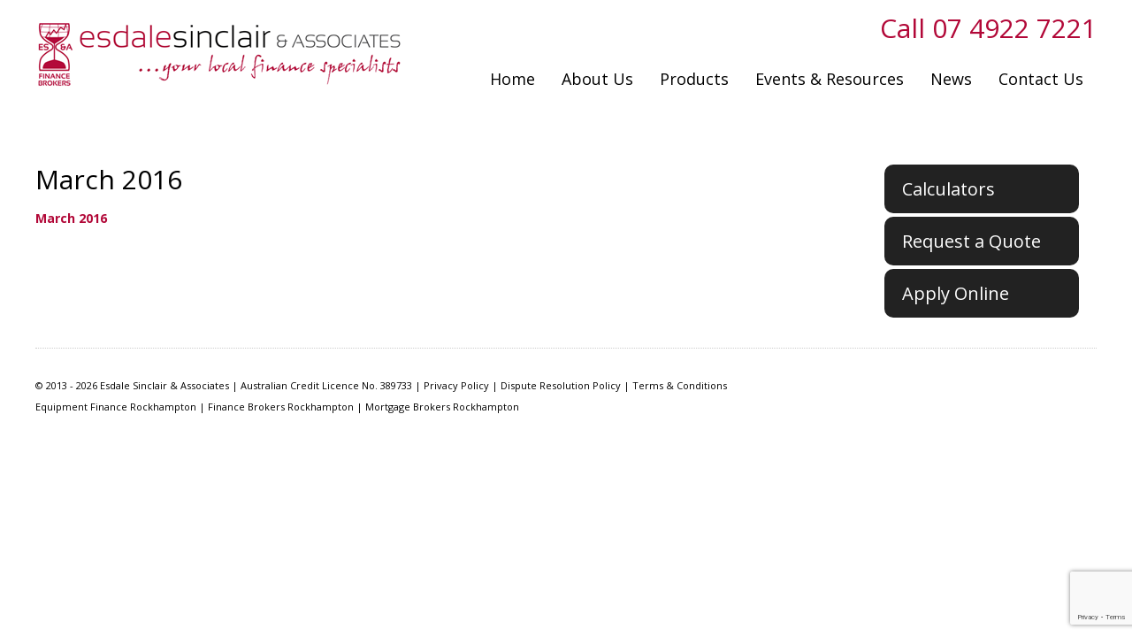

--- FILE ---
content_type: text/html; charset=utf-8
request_url: https://www.google.com/recaptcha/api2/anchor?ar=1&k=6LdBKSkjAAAAAL4KMvb8jhr6lwFAfuGzufXsz0So&co=aHR0cHM6Ly93d3cuZXNkYWxlc2luY2xhaXIuY29tLmF1OjQ0Mw..&hl=en&v=9TiwnJFHeuIw_s0wSd3fiKfN&size=invisible&anchor-ms=20000&execute-ms=30000&cb=i9irwst449s3
body_size: 48225
content:
<!DOCTYPE HTML><html dir="ltr" lang="en"><head><meta http-equiv="Content-Type" content="text/html; charset=UTF-8">
<meta http-equiv="X-UA-Compatible" content="IE=edge">
<title>reCAPTCHA</title>
<style type="text/css">
/* cyrillic-ext */
@font-face {
  font-family: 'Roboto';
  font-style: normal;
  font-weight: 400;
  font-stretch: 100%;
  src: url(//fonts.gstatic.com/s/roboto/v48/KFO7CnqEu92Fr1ME7kSn66aGLdTylUAMa3GUBHMdazTgWw.woff2) format('woff2');
  unicode-range: U+0460-052F, U+1C80-1C8A, U+20B4, U+2DE0-2DFF, U+A640-A69F, U+FE2E-FE2F;
}
/* cyrillic */
@font-face {
  font-family: 'Roboto';
  font-style: normal;
  font-weight: 400;
  font-stretch: 100%;
  src: url(//fonts.gstatic.com/s/roboto/v48/KFO7CnqEu92Fr1ME7kSn66aGLdTylUAMa3iUBHMdazTgWw.woff2) format('woff2');
  unicode-range: U+0301, U+0400-045F, U+0490-0491, U+04B0-04B1, U+2116;
}
/* greek-ext */
@font-face {
  font-family: 'Roboto';
  font-style: normal;
  font-weight: 400;
  font-stretch: 100%;
  src: url(//fonts.gstatic.com/s/roboto/v48/KFO7CnqEu92Fr1ME7kSn66aGLdTylUAMa3CUBHMdazTgWw.woff2) format('woff2');
  unicode-range: U+1F00-1FFF;
}
/* greek */
@font-face {
  font-family: 'Roboto';
  font-style: normal;
  font-weight: 400;
  font-stretch: 100%;
  src: url(//fonts.gstatic.com/s/roboto/v48/KFO7CnqEu92Fr1ME7kSn66aGLdTylUAMa3-UBHMdazTgWw.woff2) format('woff2');
  unicode-range: U+0370-0377, U+037A-037F, U+0384-038A, U+038C, U+038E-03A1, U+03A3-03FF;
}
/* math */
@font-face {
  font-family: 'Roboto';
  font-style: normal;
  font-weight: 400;
  font-stretch: 100%;
  src: url(//fonts.gstatic.com/s/roboto/v48/KFO7CnqEu92Fr1ME7kSn66aGLdTylUAMawCUBHMdazTgWw.woff2) format('woff2');
  unicode-range: U+0302-0303, U+0305, U+0307-0308, U+0310, U+0312, U+0315, U+031A, U+0326-0327, U+032C, U+032F-0330, U+0332-0333, U+0338, U+033A, U+0346, U+034D, U+0391-03A1, U+03A3-03A9, U+03B1-03C9, U+03D1, U+03D5-03D6, U+03F0-03F1, U+03F4-03F5, U+2016-2017, U+2034-2038, U+203C, U+2040, U+2043, U+2047, U+2050, U+2057, U+205F, U+2070-2071, U+2074-208E, U+2090-209C, U+20D0-20DC, U+20E1, U+20E5-20EF, U+2100-2112, U+2114-2115, U+2117-2121, U+2123-214F, U+2190, U+2192, U+2194-21AE, U+21B0-21E5, U+21F1-21F2, U+21F4-2211, U+2213-2214, U+2216-22FF, U+2308-230B, U+2310, U+2319, U+231C-2321, U+2336-237A, U+237C, U+2395, U+239B-23B7, U+23D0, U+23DC-23E1, U+2474-2475, U+25AF, U+25B3, U+25B7, U+25BD, U+25C1, U+25CA, U+25CC, U+25FB, U+266D-266F, U+27C0-27FF, U+2900-2AFF, U+2B0E-2B11, U+2B30-2B4C, U+2BFE, U+3030, U+FF5B, U+FF5D, U+1D400-1D7FF, U+1EE00-1EEFF;
}
/* symbols */
@font-face {
  font-family: 'Roboto';
  font-style: normal;
  font-weight: 400;
  font-stretch: 100%;
  src: url(//fonts.gstatic.com/s/roboto/v48/KFO7CnqEu92Fr1ME7kSn66aGLdTylUAMaxKUBHMdazTgWw.woff2) format('woff2');
  unicode-range: U+0001-000C, U+000E-001F, U+007F-009F, U+20DD-20E0, U+20E2-20E4, U+2150-218F, U+2190, U+2192, U+2194-2199, U+21AF, U+21E6-21F0, U+21F3, U+2218-2219, U+2299, U+22C4-22C6, U+2300-243F, U+2440-244A, U+2460-24FF, U+25A0-27BF, U+2800-28FF, U+2921-2922, U+2981, U+29BF, U+29EB, U+2B00-2BFF, U+4DC0-4DFF, U+FFF9-FFFB, U+10140-1018E, U+10190-1019C, U+101A0, U+101D0-101FD, U+102E0-102FB, U+10E60-10E7E, U+1D2C0-1D2D3, U+1D2E0-1D37F, U+1F000-1F0FF, U+1F100-1F1AD, U+1F1E6-1F1FF, U+1F30D-1F30F, U+1F315, U+1F31C, U+1F31E, U+1F320-1F32C, U+1F336, U+1F378, U+1F37D, U+1F382, U+1F393-1F39F, U+1F3A7-1F3A8, U+1F3AC-1F3AF, U+1F3C2, U+1F3C4-1F3C6, U+1F3CA-1F3CE, U+1F3D4-1F3E0, U+1F3ED, U+1F3F1-1F3F3, U+1F3F5-1F3F7, U+1F408, U+1F415, U+1F41F, U+1F426, U+1F43F, U+1F441-1F442, U+1F444, U+1F446-1F449, U+1F44C-1F44E, U+1F453, U+1F46A, U+1F47D, U+1F4A3, U+1F4B0, U+1F4B3, U+1F4B9, U+1F4BB, U+1F4BF, U+1F4C8-1F4CB, U+1F4D6, U+1F4DA, U+1F4DF, U+1F4E3-1F4E6, U+1F4EA-1F4ED, U+1F4F7, U+1F4F9-1F4FB, U+1F4FD-1F4FE, U+1F503, U+1F507-1F50B, U+1F50D, U+1F512-1F513, U+1F53E-1F54A, U+1F54F-1F5FA, U+1F610, U+1F650-1F67F, U+1F687, U+1F68D, U+1F691, U+1F694, U+1F698, U+1F6AD, U+1F6B2, U+1F6B9-1F6BA, U+1F6BC, U+1F6C6-1F6CF, U+1F6D3-1F6D7, U+1F6E0-1F6EA, U+1F6F0-1F6F3, U+1F6F7-1F6FC, U+1F700-1F7FF, U+1F800-1F80B, U+1F810-1F847, U+1F850-1F859, U+1F860-1F887, U+1F890-1F8AD, U+1F8B0-1F8BB, U+1F8C0-1F8C1, U+1F900-1F90B, U+1F93B, U+1F946, U+1F984, U+1F996, U+1F9E9, U+1FA00-1FA6F, U+1FA70-1FA7C, U+1FA80-1FA89, U+1FA8F-1FAC6, U+1FACE-1FADC, U+1FADF-1FAE9, U+1FAF0-1FAF8, U+1FB00-1FBFF;
}
/* vietnamese */
@font-face {
  font-family: 'Roboto';
  font-style: normal;
  font-weight: 400;
  font-stretch: 100%;
  src: url(//fonts.gstatic.com/s/roboto/v48/KFO7CnqEu92Fr1ME7kSn66aGLdTylUAMa3OUBHMdazTgWw.woff2) format('woff2');
  unicode-range: U+0102-0103, U+0110-0111, U+0128-0129, U+0168-0169, U+01A0-01A1, U+01AF-01B0, U+0300-0301, U+0303-0304, U+0308-0309, U+0323, U+0329, U+1EA0-1EF9, U+20AB;
}
/* latin-ext */
@font-face {
  font-family: 'Roboto';
  font-style: normal;
  font-weight: 400;
  font-stretch: 100%;
  src: url(//fonts.gstatic.com/s/roboto/v48/KFO7CnqEu92Fr1ME7kSn66aGLdTylUAMa3KUBHMdazTgWw.woff2) format('woff2');
  unicode-range: U+0100-02BA, U+02BD-02C5, U+02C7-02CC, U+02CE-02D7, U+02DD-02FF, U+0304, U+0308, U+0329, U+1D00-1DBF, U+1E00-1E9F, U+1EF2-1EFF, U+2020, U+20A0-20AB, U+20AD-20C0, U+2113, U+2C60-2C7F, U+A720-A7FF;
}
/* latin */
@font-face {
  font-family: 'Roboto';
  font-style: normal;
  font-weight: 400;
  font-stretch: 100%;
  src: url(//fonts.gstatic.com/s/roboto/v48/KFO7CnqEu92Fr1ME7kSn66aGLdTylUAMa3yUBHMdazQ.woff2) format('woff2');
  unicode-range: U+0000-00FF, U+0131, U+0152-0153, U+02BB-02BC, U+02C6, U+02DA, U+02DC, U+0304, U+0308, U+0329, U+2000-206F, U+20AC, U+2122, U+2191, U+2193, U+2212, U+2215, U+FEFF, U+FFFD;
}
/* cyrillic-ext */
@font-face {
  font-family: 'Roboto';
  font-style: normal;
  font-weight: 500;
  font-stretch: 100%;
  src: url(//fonts.gstatic.com/s/roboto/v48/KFO7CnqEu92Fr1ME7kSn66aGLdTylUAMa3GUBHMdazTgWw.woff2) format('woff2');
  unicode-range: U+0460-052F, U+1C80-1C8A, U+20B4, U+2DE0-2DFF, U+A640-A69F, U+FE2E-FE2F;
}
/* cyrillic */
@font-face {
  font-family: 'Roboto';
  font-style: normal;
  font-weight: 500;
  font-stretch: 100%;
  src: url(//fonts.gstatic.com/s/roboto/v48/KFO7CnqEu92Fr1ME7kSn66aGLdTylUAMa3iUBHMdazTgWw.woff2) format('woff2');
  unicode-range: U+0301, U+0400-045F, U+0490-0491, U+04B0-04B1, U+2116;
}
/* greek-ext */
@font-face {
  font-family: 'Roboto';
  font-style: normal;
  font-weight: 500;
  font-stretch: 100%;
  src: url(//fonts.gstatic.com/s/roboto/v48/KFO7CnqEu92Fr1ME7kSn66aGLdTylUAMa3CUBHMdazTgWw.woff2) format('woff2');
  unicode-range: U+1F00-1FFF;
}
/* greek */
@font-face {
  font-family: 'Roboto';
  font-style: normal;
  font-weight: 500;
  font-stretch: 100%;
  src: url(//fonts.gstatic.com/s/roboto/v48/KFO7CnqEu92Fr1ME7kSn66aGLdTylUAMa3-UBHMdazTgWw.woff2) format('woff2');
  unicode-range: U+0370-0377, U+037A-037F, U+0384-038A, U+038C, U+038E-03A1, U+03A3-03FF;
}
/* math */
@font-face {
  font-family: 'Roboto';
  font-style: normal;
  font-weight: 500;
  font-stretch: 100%;
  src: url(//fonts.gstatic.com/s/roboto/v48/KFO7CnqEu92Fr1ME7kSn66aGLdTylUAMawCUBHMdazTgWw.woff2) format('woff2');
  unicode-range: U+0302-0303, U+0305, U+0307-0308, U+0310, U+0312, U+0315, U+031A, U+0326-0327, U+032C, U+032F-0330, U+0332-0333, U+0338, U+033A, U+0346, U+034D, U+0391-03A1, U+03A3-03A9, U+03B1-03C9, U+03D1, U+03D5-03D6, U+03F0-03F1, U+03F4-03F5, U+2016-2017, U+2034-2038, U+203C, U+2040, U+2043, U+2047, U+2050, U+2057, U+205F, U+2070-2071, U+2074-208E, U+2090-209C, U+20D0-20DC, U+20E1, U+20E5-20EF, U+2100-2112, U+2114-2115, U+2117-2121, U+2123-214F, U+2190, U+2192, U+2194-21AE, U+21B0-21E5, U+21F1-21F2, U+21F4-2211, U+2213-2214, U+2216-22FF, U+2308-230B, U+2310, U+2319, U+231C-2321, U+2336-237A, U+237C, U+2395, U+239B-23B7, U+23D0, U+23DC-23E1, U+2474-2475, U+25AF, U+25B3, U+25B7, U+25BD, U+25C1, U+25CA, U+25CC, U+25FB, U+266D-266F, U+27C0-27FF, U+2900-2AFF, U+2B0E-2B11, U+2B30-2B4C, U+2BFE, U+3030, U+FF5B, U+FF5D, U+1D400-1D7FF, U+1EE00-1EEFF;
}
/* symbols */
@font-face {
  font-family: 'Roboto';
  font-style: normal;
  font-weight: 500;
  font-stretch: 100%;
  src: url(//fonts.gstatic.com/s/roboto/v48/KFO7CnqEu92Fr1ME7kSn66aGLdTylUAMaxKUBHMdazTgWw.woff2) format('woff2');
  unicode-range: U+0001-000C, U+000E-001F, U+007F-009F, U+20DD-20E0, U+20E2-20E4, U+2150-218F, U+2190, U+2192, U+2194-2199, U+21AF, U+21E6-21F0, U+21F3, U+2218-2219, U+2299, U+22C4-22C6, U+2300-243F, U+2440-244A, U+2460-24FF, U+25A0-27BF, U+2800-28FF, U+2921-2922, U+2981, U+29BF, U+29EB, U+2B00-2BFF, U+4DC0-4DFF, U+FFF9-FFFB, U+10140-1018E, U+10190-1019C, U+101A0, U+101D0-101FD, U+102E0-102FB, U+10E60-10E7E, U+1D2C0-1D2D3, U+1D2E0-1D37F, U+1F000-1F0FF, U+1F100-1F1AD, U+1F1E6-1F1FF, U+1F30D-1F30F, U+1F315, U+1F31C, U+1F31E, U+1F320-1F32C, U+1F336, U+1F378, U+1F37D, U+1F382, U+1F393-1F39F, U+1F3A7-1F3A8, U+1F3AC-1F3AF, U+1F3C2, U+1F3C4-1F3C6, U+1F3CA-1F3CE, U+1F3D4-1F3E0, U+1F3ED, U+1F3F1-1F3F3, U+1F3F5-1F3F7, U+1F408, U+1F415, U+1F41F, U+1F426, U+1F43F, U+1F441-1F442, U+1F444, U+1F446-1F449, U+1F44C-1F44E, U+1F453, U+1F46A, U+1F47D, U+1F4A3, U+1F4B0, U+1F4B3, U+1F4B9, U+1F4BB, U+1F4BF, U+1F4C8-1F4CB, U+1F4D6, U+1F4DA, U+1F4DF, U+1F4E3-1F4E6, U+1F4EA-1F4ED, U+1F4F7, U+1F4F9-1F4FB, U+1F4FD-1F4FE, U+1F503, U+1F507-1F50B, U+1F50D, U+1F512-1F513, U+1F53E-1F54A, U+1F54F-1F5FA, U+1F610, U+1F650-1F67F, U+1F687, U+1F68D, U+1F691, U+1F694, U+1F698, U+1F6AD, U+1F6B2, U+1F6B9-1F6BA, U+1F6BC, U+1F6C6-1F6CF, U+1F6D3-1F6D7, U+1F6E0-1F6EA, U+1F6F0-1F6F3, U+1F6F7-1F6FC, U+1F700-1F7FF, U+1F800-1F80B, U+1F810-1F847, U+1F850-1F859, U+1F860-1F887, U+1F890-1F8AD, U+1F8B0-1F8BB, U+1F8C0-1F8C1, U+1F900-1F90B, U+1F93B, U+1F946, U+1F984, U+1F996, U+1F9E9, U+1FA00-1FA6F, U+1FA70-1FA7C, U+1FA80-1FA89, U+1FA8F-1FAC6, U+1FACE-1FADC, U+1FADF-1FAE9, U+1FAF0-1FAF8, U+1FB00-1FBFF;
}
/* vietnamese */
@font-face {
  font-family: 'Roboto';
  font-style: normal;
  font-weight: 500;
  font-stretch: 100%;
  src: url(//fonts.gstatic.com/s/roboto/v48/KFO7CnqEu92Fr1ME7kSn66aGLdTylUAMa3OUBHMdazTgWw.woff2) format('woff2');
  unicode-range: U+0102-0103, U+0110-0111, U+0128-0129, U+0168-0169, U+01A0-01A1, U+01AF-01B0, U+0300-0301, U+0303-0304, U+0308-0309, U+0323, U+0329, U+1EA0-1EF9, U+20AB;
}
/* latin-ext */
@font-face {
  font-family: 'Roboto';
  font-style: normal;
  font-weight: 500;
  font-stretch: 100%;
  src: url(//fonts.gstatic.com/s/roboto/v48/KFO7CnqEu92Fr1ME7kSn66aGLdTylUAMa3KUBHMdazTgWw.woff2) format('woff2');
  unicode-range: U+0100-02BA, U+02BD-02C5, U+02C7-02CC, U+02CE-02D7, U+02DD-02FF, U+0304, U+0308, U+0329, U+1D00-1DBF, U+1E00-1E9F, U+1EF2-1EFF, U+2020, U+20A0-20AB, U+20AD-20C0, U+2113, U+2C60-2C7F, U+A720-A7FF;
}
/* latin */
@font-face {
  font-family: 'Roboto';
  font-style: normal;
  font-weight: 500;
  font-stretch: 100%;
  src: url(//fonts.gstatic.com/s/roboto/v48/KFO7CnqEu92Fr1ME7kSn66aGLdTylUAMa3yUBHMdazQ.woff2) format('woff2');
  unicode-range: U+0000-00FF, U+0131, U+0152-0153, U+02BB-02BC, U+02C6, U+02DA, U+02DC, U+0304, U+0308, U+0329, U+2000-206F, U+20AC, U+2122, U+2191, U+2193, U+2212, U+2215, U+FEFF, U+FFFD;
}
/* cyrillic-ext */
@font-face {
  font-family: 'Roboto';
  font-style: normal;
  font-weight: 900;
  font-stretch: 100%;
  src: url(//fonts.gstatic.com/s/roboto/v48/KFO7CnqEu92Fr1ME7kSn66aGLdTylUAMa3GUBHMdazTgWw.woff2) format('woff2');
  unicode-range: U+0460-052F, U+1C80-1C8A, U+20B4, U+2DE0-2DFF, U+A640-A69F, U+FE2E-FE2F;
}
/* cyrillic */
@font-face {
  font-family: 'Roboto';
  font-style: normal;
  font-weight: 900;
  font-stretch: 100%;
  src: url(//fonts.gstatic.com/s/roboto/v48/KFO7CnqEu92Fr1ME7kSn66aGLdTylUAMa3iUBHMdazTgWw.woff2) format('woff2');
  unicode-range: U+0301, U+0400-045F, U+0490-0491, U+04B0-04B1, U+2116;
}
/* greek-ext */
@font-face {
  font-family: 'Roboto';
  font-style: normal;
  font-weight: 900;
  font-stretch: 100%;
  src: url(//fonts.gstatic.com/s/roboto/v48/KFO7CnqEu92Fr1ME7kSn66aGLdTylUAMa3CUBHMdazTgWw.woff2) format('woff2');
  unicode-range: U+1F00-1FFF;
}
/* greek */
@font-face {
  font-family: 'Roboto';
  font-style: normal;
  font-weight: 900;
  font-stretch: 100%;
  src: url(//fonts.gstatic.com/s/roboto/v48/KFO7CnqEu92Fr1ME7kSn66aGLdTylUAMa3-UBHMdazTgWw.woff2) format('woff2');
  unicode-range: U+0370-0377, U+037A-037F, U+0384-038A, U+038C, U+038E-03A1, U+03A3-03FF;
}
/* math */
@font-face {
  font-family: 'Roboto';
  font-style: normal;
  font-weight: 900;
  font-stretch: 100%;
  src: url(//fonts.gstatic.com/s/roboto/v48/KFO7CnqEu92Fr1ME7kSn66aGLdTylUAMawCUBHMdazTgWw.woff2) format('woff2');
  unicode-range: U+0302-0303, U+0305, U+0307-0308, U+0310, U+0312, U+0315, U+031A, U+0326-0327, U+032C, U+032F-0330, U+0332-0333, U+0338, U+033A, U+0346, U+034D, U+0391-03A1, U+03A3-03A9, U+03B1-03C9, U+03D1, U+03D5-03D6, U+03F0-03F1, U+03F4-03F5, U+2016-2017, U+2034-2038, U+203C, U+2040, U+2043, U+2047, U+2050, U+2057, U+205F, U+2070-2071, U+2074-208E, U+2090-209C, U+20D0-20DC, U+20E1, U+20E5-20EF, U+2100-2112, U+2114-2115, U+2117-2121, U+2123-214F, U+2190, U+2192, U+2194-21AE, U+21B0-21E5, U+21F1-21F2, U+21F4-2211, U+2213-2214, U+2216-22FF, U+2308-230B, U+2310, U+2319, U+231C-2321, U+2336-237A, U+237C, U+2395, U+239B-23B7, U+23D0, U+23DC-23E1, U+2474-2475, U+25AF, U+25B3, U+25B7, U+25BD, U+25C1, U+25CA, U+25CC, U+25FB, U+266D-266F, U+27C0-27FF, U+2900-2AFF, U+2B0E-2B11, U+2B30-2B4C, U+2BFE, U+3030, U+FF5B, U+FF5D, U+1D400-1D7FF, U+1EE00-1EEFF;
}
/* symbols */
@font-face {
  font-family: 'Roboto';
  font-style: normal;
  font-weight: 900;
  font-stretch: 100%;
  src: url(//fonts.gstatic.com/s/roboto/v48/KFO7CnqEu92Fr1ME7kSn66aGLdTylUAMaxKUBHMdazTgWw.woff2) format('woff2');
  unicode-range: U+0001-000C, U+000E-001F, U+007F-009F, U+20DD-20E0, U+20E2-20E4, U+2150-218F, U+2190, U+2192, U+2194-2199, U+21AF, U+21E6-21F0, U+21F3, U+2218-2219, U+2299, U+22C4-22C6, U+2300-243F, U+2440-244A, U+2460-24FF, U+25A0-27BF, U+2800-28FF, U+2921-2922, U+2981, U+29BF, U+29EB, U+2B00-2BFF, U+4DC0-4DFF, U+FFF9-FFFB, U+10140-1018E, U+10190-1019C, U+101A0, U+101D0-101FD, U+102E0-102FB, U+10E60-10E7E, U+1D2C0-1D2D3, U+1D2E0-1D37F, U+1F000-1F0FF, U+1F100-1F1AD, U+1F1E6-1F1FF, U+1F30D-1F30F, U+1F315, U+1F31C, U+1F31E, U+1F320-1F32C, U+1F336, U+1F378, U+1F37D, U+1F382, U+1F393-1F39F, U+1F3A7-1F3A8, U+1F3AC-1F3AF, U+1F3C2, U+1F3C4-1F3C6, U+1F3CA-1F3CE, U+1F3D4-1F3E0, U+1F3ED, U+1F3F1-1F3F3, U+1F3F5-1F3F7, U+1F408, U+1F415, U+1F41F, U+1F426, U+1F43F, U+1F441-1F442, U+1F444, U+1F446-1F449, U+1F44C-1F44E, U+1F453, U+1F46A, U+1F47D, U+1F4A3, U+1F4B0, U+1F4B3, U+1F4B9, U+1F4BB, U+1F4BF, U+1F4C8-1F4CB, U+1F4D6, U+1F4DA, U+1F4DF, U+1F4E3-1F4E6, U+1F4EA-1F4ED, U+1F4F7, U+1F4F9-1F4FB, U+1F4FD-1F4FE, U+1F503, U+1F507-1F50B, U+1F50D, U+1F512-1F513, U+1F53E-1F54A, U+1F54F-1F5FA, U+1F610, U+1F650-1F67F, U+1F687, U+1F68D, U+1F691, U+1F694, U+1F698, U+1F6AD, U+1F6B2, U+1F6B9-1F6BA, U+1F6BC, U+1F6C6-1F6CF, U+1F6D3-1F6D7, U+1F6E0-1F6EA, U+1F6F0-1F6F3, U+1F6F7-1F6FC, U+1F700-1F7FF, U+1F800-1F80B, U+1F810-1F847, U+1F850-1F859, U+1F860-1F887, U+1F890-1F8AD, U+1F8B0-1F8BB, U+1F8C0-1F8C1, U+1F900-1F90B, U+1F93B, U+1F946, U+1F984, U+1F996, U+1F9E9, U+1FA00-1FA6F, U+1FA70-1FA7C, U+1FA80-1FA89, U+1FA8F-1FAC6, U+1FACE-1FADC, U+1FADF-1FAE9, U+1FAF0-1FAF8, U+1FB00-1FBFF;
}
/* vietnamese */
@font-face {
  font-family: 'Roboto';
  font-style: normal;
  font-weight: 900;
  font-stretch: 100%;
  src: url(//fonts.gstatic.com/s/roboto/v48/KFO7CnqEu92Fr1ME7kSn66aGLdTylUAMa3OUBHMdazTgWw.woff2) format('woff2');
  unicode-range: U+0102-0103, U+0110-0111, U+0128-0129, U+0168-0169, U+01A0-01A1, U+01AF-01B0, U+0300-0301, U+0303-0304, U+0308-0309, U+0323, U+0329, U+1EA0-1EF9, U+20AB;
}
/* latin-ext */
@font-face {
  font-family: 'Roboto';
  font-style: normal;
  font-weight: 900;
  font-stretch: 100%;
  src: url(//fonts.gstatic.com/s/roboto/v48/KFO7CnqEu92Fr1ME7kSn66aGLdTylUAMa3KUBHMdazTgWw.woff2) format('woff2');
  unicode-range: U+0100-02BA, U+02BD-02C5, U+02C7-02CC, U+02CE-02D7, U+02DD-02FF, U+0304, U+0308, U+0329, U+1D00-1DBF, U+1E00-1E9F, U+1EF2-1EFF, U+2020, U+20A0-20AB, U+20AD-20C0, U+2113, U+2C60-2C7F, U+A720-A7FF;
}
/* latin */
@font-face {
  font-family: 'Roboto';
  font-style: normal;
  font-weight: 900;
  font-stretch: 100%;
  src: url(//fonts.gstatic.com/s/roboto/v48/KFO7CnqEu92Fr1ME7kSn66aGLdTylUAMa3yUBHMdazQ.woff2) format('woff2');
  unicode-range: U+0000-00FF, U+0131, U+0152-0153, U+02BB-02BC, U+02C6, U+02DA, U+02DC, U+0304, U+0308, U+0329, U+2000-206F, U+20AC, U+2122, U+2191, U+2193, U+2212, U+2215, U+FEFF, U+FFFD;
}

</style>
<link rel="stylesheet" type="text/css" href="https://www.gstatic.com/recaptcha/releases/9TiwnJFHeuIw_s0wSd3fiKfN/styles__ltr.css">
<script nonce="opiahIFMc_NX-AbKM87KsA" type="text/javascript">window['__recaptcha_api'] = 'https://www.google.com/recaptcha/api2/';</script>
<script type="text/javascript" src="https://www.gstatic.com/recaptcha/releases/9TiwnJFHeuIw_s0wSd3fiKfN/recaptcha__en.js" nonce="opiahIFMc_NX-AbKM87KsA">
      
    </script></head>
<body><div id="rc-anchor-alert" class="rc-anchor-alert"></div>
<input type="hidden" id="recaptcha-token" value="[base64]">
<script type="text/javascript" nonce="opiahIFMc_NX-AbKM87KsA">
      recaptcha.anchor.Main.init("[\x22ainput\x22,[\x22bgdata\x22,\x22\x22,\[base64]/[base64]/[base64]/[base64]/cjw8ejpyPj4+eil9Y2F0Y2gobCl7dGhyb3cgbDt9fSxIPWZ1bmN0aW9uKHcsdCx6KXtpZih3PT0xOTR8fHc9PTIwOCl0LnZbd10/dC52W3ddLmNvbmNhdCh6KTp0LnZbd109b2Yoeix0KTtlbHNle2lmKHQuYkImJnchPTMxNylyZXR1cm47dz09NjZ8fHc9PTEyMnx8dz09NDcwfHx3PT00NHx8dz09NDE2fHx3PT0zOTd8fHc9PTQyMXx8dz09Njh8fHc9PTcwfHx3PT0xODQ/[base64]/[base64]/[base64]/bmV3IGRbVl0oSlswXSk6cD09Mj9uZXcgZFtWXShKWzBdLEpbMV0pOnA9PTM/bmV3IGRbVl0oSlswXSxKWzFdLEpbMl0pOnA9PTQ/[base64]/[base64]/[base64]/[base64]\x22,\[base64]\\u003d\\u003d\x22,\x22w6A5LcOhTW8RwoXCnsKzw7pJwotTwqfCm8K+e8O/[base64]/Cp2PCisKdw7bDiMKNOF/Drn/ClXTDhMK8EsO4RlpIXmEJwofCnRlfw67DusOCfcOhw6PDmFdsw51HbcK3wo4AIjx/ETLCq3HCi11jT8OZw7Z0dsO0wp4gYgzCjWMAw6TDusKGF8KtS8KZC8OHwobCicKaw6VQwpB3c8OveEDDhVNkw4XDoy/DojUiw5wJLcOjwo9swo3DrcO6wq5VawYGwprCkMOeY1HCmcKXT8K7w5giw5IeN8OaFcOFCMKww6wPbMO2AAbCnmMPfn47w5TDqV4dwqrDmsK+c8KFTcOJwrXDsMOBD23Dm8OsKGc5w6HCosO2PcKMCW/DgMKoXzPCr8KvwpJ9w4JUwoHDn8KDZ1NpJMOVUkHCtGR/HcKRMgDCs8KGwqpYez3CsUXCqnbChhTDqj4mw7pEw4XCp0DCvQJlQsOAcxwzw73CpMKUMEzClhbCscOMw7AMwqUPw7oLQhbClAfCnsKdw6JPwqM6ZX02w5ASBcObU8O5RsOowrBgw6XDkzEww7HDgcKxSCbCj8K2w7RTwprCjsK1McOaQFfCqx3DgjHChE/CqRDDhnBWwrp4woPDpcOvw4cawrU3M8O8Fzthw73CscO+w7PDrnJFw6YPw5zCpsOpw7lvZ2LCosKNWcOvw7U8w6bCqMK3CsK/[base64]/wp8uJcKnwrwzGgPCmHnCrcKRw7lmVcKLFsO1woLCpMKgwqMnGcKKf8Oxb8Kow7kEUsOfGxkuGcKMLBzDg8Omw7VTI8OfIijDucK1wpjDo8K8wrt4ckNSFxghwpHCo3MDw54BalnDvDvDisKtMsOAw5rDkxRbbGLCumPDhHvDhcOXGMKKw5DDuDDCkT/DoMOZZF4kZMOqHMKnZEQpFRBgwqjCvmd0w5TCpsKdwrwpwqHCjsKjw486KH0dL8Ohw53DjkpMMMOEb2kKMwA1w74vIMKhwoTDjhB6KUtVB8OLwqIOwoJHwq7CuMOow5UOZsOwQsO+RgrDg8OEw6BNUcKldwhCXMOxAwPDjBQ3w4kKBcOBHcKtwrIKTzk/[base64]/[base64]/Dv8OAw5DCuSHCgcOPKRHCuR/[base64]/Q0kbKFAWw5F3BArDjGUdw6XDpUnCtWx7EQbDqQjDqcOnw4gfw4rDgsKAB8OwZxlCcsONwqAGJG/DrcKfAcKcwoHDiwdjIcOmw5kWW8Kdw5A0VDtdwpl/w5jDrmB4fsOBw5TDi8OTM8KAw7tEwoZCwpxSw5VUEgkuwqPCu8O3eAnCjToVfsOLOMOJYcKewqUHIgzDo8Ogw6bCiMKMw43ClxvClhrDqQ/Dnm/CiCXCq8O4wqPDlEnCqUpWbcK4wojCsTTCvG/Dg2oHwqoLwrXDrsK8w5/DjRMIb8OAw5vDs8KEJMO3wqnDrsKuw4nCsR9/w6VjwpFHw493wrzCqh5Ow5xZFHbDosOoLwXDmXTDtcO9DMOsw6B5w6w0EsOGwqHDtsOnJ1nCrDkaEgfDkQJAwpwzw4fDkEIgBVjCoVUmGsOnXj9pw6MBTStKwrzDn8KMG0t6w75kwqxkw58CFsOCfsOfw5/[base64]/ZcOpw6jDuyzCr8OWwqERdzXCoFwWw4ttwrtmJsKyLw3DmGfDtcKjwpwPw5pLOwHDqMKySXPDo8Oqw5jDiMKnewV8A8OKwozDrGJKVEc4woUEMDDDjU/CjHpWS8OHwqAww7XChlvDk3bCgRTDlkzCnQnDqMOnV8KUOnofw5YlNDh9w68ww6EVU8K2MAkMfls6IRAJwrDCsXHDkBjDg8O5w78kwqM5w5jDmMKJw6tZZsOlwp/DrcOmKgTCpjXDqcOqwrFvwqYCw6chDl3CqnJTw6AQbDvClsOcNMOPcmrCn0s0ZcO0wpoGamNfOMOdw4rCnyoxwpfDtMKJw5TDm8KRKwtBRsOMwo7Cp8O5cD/CisO8w4vCuivCucOcwqzCoMOpwphSPjzCksK5RcOiDzPDuMKPwoXDjGwkwr/[base64]/[base64]/[base64]/CpsO4BMKOwqVMwpYfDSxMwp3CgXwcw7fCtSB5w7TCvW9Gw5k4w5LDqxM/wrkfw7bCmsK5aC/Djgp3OsOKUcKIw57CqMOIR1hfGMKjwr3CiHjCkcOJw6TDmMOcJMOvTg1HTyonw57Cv1hnw4DCgcKlwodqw78IwqfCrX/[base64]/Dk0hJw6JOwq7Cs8KuwpHCosKaRAbCqRXCg8Kpw7LCgMOZfMOHw7g6woDCjsKMJkQEZxwYVMKPwpXCiDbCnWTDsWZvwq19w7XCrcOMD8OIWiXDhAglS8ORw5fCrVp+V0cOwovCijZ/w7JmdEnCpDfCqHk6A8KFw7bDjcK3wqAdU1rCr8OTwpDDj8K8CMOcN8ORV8KiwpDCk3jDgWfDn8ORRsKoCi/CiQ9TKMOswpU8M8O+wqk0EsKfw5NawoZaAcO2wrXDk8KbTQM3wqfDuMKbMR/DoXfCnsO3Hj3DhxJIAndvw5fCgGfDhX7DnWgNRX/DhDTDi1pZOwEtw7DDu8OCUUDDgGNQGBRnTMOiwrbDiF9kw4ULwq8uw4N5wpzChMKhDwDDvcK0wr4ywrrDj0MVw7NXKQgOUkPCr0zCv3wQw6c2YMOZKScOw6/CncO5woPDpCErIsO3w7ZPHFV4w7vCicKWw63DrMO4w6rCs8OFw6TDvcKZcG1KwrTCmS1aIxLDucOvDsO5woXDiMO8w7x4w7PCrMKowrXCnsKdHUTCtShrwo7CtnDCtmfDnMOOwqInQ8KNCcKuBG/Dh1QVw4HCvcOawpJFw5/DksKWwqPDkE4xKsOMw6LCqMKKw4htccO/[base64]/[base64]/V385TTpuw4snIz/DnGYDw6vDvsKKTVQuccKQBMKhFCtSwqrCvFpNSRl2IsKLwqzDtA8pwqxZw5dkFEzCllbCqsKRCcKgwofDlsOewpnDgcKYKR7CtcKuEzXChsOkwoRCwojDoMK2wr16asODwrBWwpEAw5/DlFkNw6t3BMOBwrsXIsOtw5XCg8O/w6gXwojDmMOTXsKww4l4wr3CvgspfcOVw5IYwrvCrlPCoUzDhxAYwpV/bkrClFjCrygAwr/DjMOleR9hw7RZdWXCu8Oowp/CgjLDpz7DgQXCvsOww79jw5U6w4bChX7CicKTdsK2w78PWlgTw6cZwpENWX4FPsOfw6oAw7/CuSMkw4PCh3zCpg/CqWd8w5bClMK2w7/DtT04wohzw5dsFMOBwrvCksOcwpjCn8K9cUBZwpDCssKwQG3Dg8Onw4MvwrDDucOew61pd0XDuMK2OALDosKTw61jbywMwqBAO8Opw7vChMOcHkITwpUIYcOmwr1vWAd9w7hrT2/DtsOjSxDDlikAbsOIwqjChsKlw4TDusObw75zw7HDocKFwpZQw7PDicOjwpzCmcO8Q1ITwp3CkcOjw6XDoyxVHCdrw53DpcO2H1fDhFTDocO6aSjCpsOBQMKFwqLDn8O3w6/[base64]/Dn2UXw5/CgmDCvsK9FVDDhsOiNF1gfVctXMKBwqbDm3rCp8Oqw4vDo37DhcOMRS3DnwUSwqJlw6tOwoPCisKUw5wLG8KTQBnChDfCuxjCgkPDvl0swpzCjsKjEhc9w6UqScO1wrMKfMOWRXxcQcOwK8OrGMOxwpvCijzCpEkrBsO1JjXCksK8woPDmUdNwphMScOwEsOBw5/DvUN6wpDDrS1ow6LCrMKvwqjDuMOwwq7CmknDijV7w6jCkwrDo8KdOUIUw6/DhcK9G1PCt8Kpw5gSCWPDrFTCuMKmworCvwIlw6nCmjHCu8OJw74uwpkFw5/DshAmMsK8w7jDnUQ4EMOnScKsIhzDrsKoVC7CpcKDw6txwq0LOwPCqsOiwq8sEsOiw706bcOzFsOMPsOIfg0YwopGw4Juw4vClH7DrynClMO5wrnCl8OjHMKHw6fCmQfDt8OLAsKEFmFoDS4xZ8Kvwp/CiV8Pw6fCnkTCjQbCgwRCw6PDrsKaw7BtM3J9w7PClEbCj8KsJ1g7w4dvScKkw5Q0woFUw57Dnm/Dj1dcw4E1wr4Sw4/[base64]/MMKfOsOoNsODXD3Cj8KQwoQJRzPCpCbDisOvw43DjzoDwqhKwqXDhD7CqyFbw77Dj8K+w7DCjhhJwqhyFMOhasOGwpdYXMKaaEYCw5PCrAPDi8OawpI6McK9fSQ9wpAnwrkMWmbDvS0Ww4k6w4kVw6rCr2/ChnNtw7/DsSo/Il/Cj1NuwqTClUnDu3bDv8KqXkguw4rChgvDkxDDr8O1w4/Cp8Kww49GwodyGiLDrU1/w5LCscKpTsKswoPChMK7wp81AsOKPMO9wq4Aw6sITz8DQw3ClMOkwo7Du1fCpW/Cq1PClFcKZnMiZADCtcO/[base64]/DtcKEw4LDrWDDohLDjU1ew6lgwpNJwqPCvyF6woXCnjwwBcKTwrJrwpDCssKkw6wywoAAc8KrU0rDgjVyAsKKNWE+wqnCicOaTsKOGlcpwql4ZcKVK8KEw6I1w7/CpsOTCSofwrcdwqfCvT3CuMO7bsK7CDjDr8Kmwrlew7wXw4LDlWbDsFV3w5gCES7DjD8zH8OIwr/CpVYew5HCk8OdXFsBw6rCscO2w4LDusOBSh9Xwo45wqPCpSFiQRTDh0LCpcOLwrXCtCh+C8K4LMKTwqjDjGvCtHLCu8KGfVRBw5FGFkvDp8OfVsOvw5/Di1DDvMKEw5QkBXVlw4DCj8OWwokiw7zDpzTCmwzDs0cfw5DDg8K4w6fDlMKkw6bClgQvw6dsO8KmDzfCpCDCuhcgw4Qze3A6BcOvwo9BXQg7T2XDswXDhsKBZMK5bF/CvSc8w5Bew7LCpE9Nw5otZBnCnsKhwq11w5jCkMOnYFI4wonDqsKCw6NQMMO+wqpww4XCosO8wog6w4Z2w4PCn8OdUTvDjVrCmcOkYlt+w4dNbETDk8KsC8KJw4d1w5ltw5vDjsOZw7cTwqrCqcOsw6rCgQlacRHDh8KywpjDqm0/w5Iqw6TCsVJSwo3Ck2zDqsKBw4J1w77DtMOOwplRI8O+WsKmwpfDhMKSw7ZJWWZpw6Ziw5XCgBzCpgYFTRYCFljCksKNCMKew7hiUsOBVcKyEBdCIsOpNyIFwphSw6oeZsOpWsO/wqLCvUrCsxYmJ8K5wrfDgiwMY8KDUsO2emILw7DDgMOQE0DDu8Kcw74RdgzDr8Kcw5NwVcKvTArDnlBvwr9DwpzDiMO9VsOwwqrCosKIwr7CvCx7w47CnsKUNjXDhsOuwod/[base64]/E8ONw5vCnW8rw7ICOBPDusK7w7l5w53DgcKAdcKvWQ1XLiEjCsOVwoHCj8KhQQNCwrsew57DpsOaw5Ejw5TDlyI/w7/CqDvCgkPCisKjwqU5wqDCmcOdwpINw4bDksO0w7XDl8OpRcO+KWfDkEkqwpnCkMKvwoF7w6PDhMOlw7oFMTPDosO4w7EJw7ROwo7CsB5Pw7wawpbCiF9DwptGHl/[base64]/QcO7w6PCp8ORw7EZYxfDhykuBQAzw4Eaw6h/woPCi1HDg0kTOiTDocOpDArDiCHCtsK4CDTCvcKkw4fCn8K/[base64]/DmsOLw5vCqRzDo08ww7rCi8OQAcKVfA/DogrDqmLCo8KdVTEfaVrCrEDDiMKBw4NubgR9w6XDpRAHaVXCgXDDhikNDWXDmcOgbcK0UUtCw5VgTMOtwqZpXGFtZcOtw7HDuMK2AgIKw6zDg8KpPHAEWcO5V8O9fz3DjVAswp/[base64]/DocKWccOgwr4nwofDmsO7w5DDmAJiG8OzYMORG0LDk33CmsKTw7zDjcKXw6rDtcODCGkfwrd5UzFtRMOnYzXClcOndcKsZ8Ktw4XCgH3Drz00wqlaw4VzwqPDsTp7EcOXwrPDlFREwqN8EMKpwr3ChcO/w6lyH8K4ICJPwqvDvcK5ccKKWsK/EcK9wqgOw6bDlVgmw7N2F0cRw4fDs8OEwrvCvGtZVcOEw6rCt8KTbcOOEcOgdCYlw5hkw57DisKaw5TChsOQC8OcwoJjwoZSRcK/wrTDl1ZfTsO1MsONwrNPJXfDqFPDikvDr2zDrMKdw5p8w6jDscOew71ONS/DsHnDtEBGw7w/XV3CjW7CkcKzw6NEJn1yw5TDt8KxwprDs8KYAzkew6UFwpxEORR+XsKsDDXDiMOtw4DCmcKDwq3DgsOEw6rCsDTCk8O3CyLCuREmGVVcwrLDhcOCJMKjBsKyNljDr8KPwo4jbcKIH08ofMKNScK7bgDCom/DmMOYwr3DgsO0DMOZwrHDrcKow5rDh0pzw5Imw7xUH282YCZlwr/Dl1DCn3zCmQDCpmzDp2vDvXbDkcOIw7lcDVjDg0RbKsOAwoUhwrDDv8Kdwrwfw50EPsORP8KWwphmBMKEwqLCvsK9w69tw715w6wgwrZ2HMOJwrBhPRDDtH4dw4rDggLCpcOtwqkQE1fChBNcwrlKw6EfHsOtbsO9wqMLw6lSw61+woFOc27DoTXCow/DkkBaw6nDmsK3ZcOyw43DhcK5wpDDm8K5wqfCusKdw5DDv8OYE0VMWxlywr3ClAg/fsK1PsOgHMOEwrQ5wp3DjgpXwpQKwrBzwpFhZ28Yw5UNXygcNsKAA8OUM2ghw4/DjsO4wrTDihYTVMOsbSbCssO4McKedn/Ci8O0wqA2EcOtTMKCw7wFKcOyVsKyw7Mew4pfwqzDvcODwofDjm3DtMKow4txCMKsFsKvTMK/aWXDsMO0QFZOXy8pw7V6wqvDucOnwpwQw67CsgEMw5bCo8OEwrDDpcO3wpLCvcK0FMKsFsK0SVpuTsKEaMK4BsO9wqZywqJgEREvc8OHw7QNUcK1w6jDkcKDwqYmMCvDpMOQLMK1w7/DqSPDnWk4wrc4w6dowrAYdMKBT8KhwqkfQDDCtFLCrUzDhsOXcyg9QXUOwqjDqUN8csKIwppqw6UfwonDmhzCsMO2I8OZdMKTIcKDwrgFwqpabEMlb2Fzwpc+w4Yzw4UqZDPDh8KHW8OHw6wBw5bCqcKkw4fDpHoWw7/CsMKbCsO3wpbCicKWVm3CmXLCq8KCw7vDl8K8W8O5JzXCq8KhwojDvxLCu8O0bgvCnMKYL0ECwrZvw7DDq0/[base64]/Ck1pXTWDDisOhSsKiwr9Fb0DCj8KJOTgHwqESCTk8Ohgww5vCnsOswpdjwqrCsMOvOMKYKcKOKwHDkcKUZsOlPsOnw4xcYSTCjcOPH8OIBMKUwrVTPhlmwrbCtnEFD8OOwoDDmcKdwrJXw4PChChOCzpBBsO/OcK6w44MwpZ7bsKMMWR6w5bDj1rDikvDucKNw6HDhsOdw4EPw4dIL8OVw7zDjcK7dW/CmRxowo/Dqw9nw7s/S8OFVcKydgADwqN8Y8OkwrLCh8KRHsOXH8KIwq9uVEHCqsK+I8K4X8K1Hk8twpd1wqomX8OJwqfCr8Okwr9GDcKZNQUEw5QOwpHCpnvDvMKxw7cewpvDksK4A8K/McKUSCl+wqVbMQrDv8KGDmZiw6HCnsKpZsO2BDzCkXfCrx8GSMKkZMO/S8OsK8OLQcKLFcK0w6jCqjHDskXDvsKiX0fCr3/CmMKyWcKLwpfDjMOUw41Ew7HChU1ZAk7DrsKRw4DDvDjDkcKwwqFGAcOINcOAV8Kuw4Bvw7jDqGXDgFvCpFDDvgTDhUnDhcO5wqJDw4PCncOZwpgTwrVMwrwNwrMjw4LDo8KXWi/DpgPCvSHCjsONZsK/dcKaCMOdX8OWG8KhMwd9YDbClMK4GcOzwqMVbzEuH8KzwpdvPMO1F8OxPMKCwqXDocOawpEeZcOpNwbCpz7DnmXCq2DChGdnwogRSzJdWsK8wpLCtGLDujVUw5LCkETDqMOqdsKawq0owoLDqcKZwodNwqTClsOiw5Fdw5c3w5LDrsOaw5/[base64]/VgxIwrDDtWDDrcKmeyfCvMODw6/CvMKRw6/CgcKnwpcJwqvCuGfCmyLCpgLCrcKgNzbDj8KGHsOsbMOzEXAvw53CglvDpwwLw5vCi8O5wplZNMKjIw1yAsKrw6gRwrrClsOPPcKKfgx4wqHDsj/CqmUrDBvDl8OIw5RLw5tXwq3CrDPCtcOBT8OEwrkeGsOSLsKTwqPDlEE8JMOdY17ChifDrTsSTMKxw6DDlGpxfcKgwq0TdcOEWEvDo8KiPcO0SMO0NHvCu8OpN8K/HX01TlLDsMKqF8KWw4p/[base64]/Ck1nDn8KYPVjCvWfDusO3LmjCmsKwTD3CrMOCU2A2wozCsCHDp8ODUMKTQRHCmcOXw47DqsKRwp7DnwJEcHtSSMK3KUtxwplJYcO+wrFKBVZnw6/CiR4NJxEzw5DCncO/XMOew61Kw7tYw7o4wrbCmEo6AigFeT4wXzTCv8OHX3AuDV7DilbDuiPDgMOtDVVtAG4qOMKSwq/[base64]/DssKBIEcVb1VdasORIwtQw6Z0ecKWw7xZw7zCvXofwpnDksKPw7jDgMKeCsKmVDwlGjosdXDCucOfZnVSDsOmb3zDs8OLw4/Dr2oKw7rCpsO1XicTwrwEEcKResKDHhbCl8KcwrgeFF3Dn8OOM8K9wo8Awp/DgzLDoRzDlBhnw74YwrnDh8OzwpYMJXfDlMOJwobDuRMpw6PDq8KNI8Kdw5bDuDfDn8Omwp7CjsK4wqPDksOYwojDukzDjsOfwrloQBJ0wrvDvcOow6jDjxceGDTCqVocRcKjAMOsw5LDmsKLwoBVwoNmEcODMQ/[base64]/wr3Cp8KRw57CjilsGcOfZAvDgcKGwrxHOUfDoX3DkFnCvMK6wqvDs8OVw5JTOm/CkAzCuWRJV8K/wqzCt3vDu0PCsV5DJMOCwowpASAAHMK2wrk2wrvDs8OCw5otwqHDgHhlwqjDpjzDoMKkwqpgS3nCjxXDmFDCnxzDisOowr5uw6XCqzhoU8KyUy7CkzdNTFnCuDHDm8K3w7/Dp8KWw4PDuwnDggAJT8OEwqTCscOaWsKdw4VMwoTDn8Kbwop3w4o2wq5Nd8O5wpdNKcKEwrcpwoZgIcKQwqdyw47Duwh9wqHDocO0alPDqmI+ax/[base64]/wq9Wwqw7aD/CusKHwqYlCcKdT8O5wqF/cQUyFiACRcKgw7A9w5nDu1oRwqXDokYGcMKWO8K3fMKjbsK2w4R+PMOQw6YjwqvDjyQcwq4CV8KYwrcsLR9jwqcdDHDDjGJiwoQnIMOXw7fCqcKQOGtFwrJaFT/[base64]/CmcOHw5jDncOEYUjDscObwqEDwpJUNmdrB8ONUiBGwobCgcORTxo2a2NlXsOIUsO2O1LCsj5hBsKPMMO7MVN+w5nDl8KnQ8Oiw5pPVEjDiF1dRBnDrsO/w4XCvQbCoxfCoGTCoMKiTyNOe8KkcAt8wrsYwrvCjsOAPMKsNMKmPC5QwrXCuk4IJ8KMw53CksKeLsKYw5PDh8OPYnABecKCHcOSwovCt1/[base64]/w51yNsOYwr7DhR9cw7U+wowpTsOqwpssQxXDoCTDpsKjwpBdJ8Kyw4hFw4hhwqZlw5Jpwr40w7HCt8K8I2LCvyBRw7cwwoLDgV7DsmFgw7Fmw7l9wrUEwoHDpjsJN8K3V8OTw4/CoMOMw4F5wqLDtcOHwqbDklwrwpUCw6DDhSDCl23DokvCrXLCo8K8w7nDg8OxWnpbwpM1wrnDiVzCvcKOwobDviNFG3/DqsOCfFMcWcOfbSJNwqTDhzHDjMKBNi3DvMO5I8Opwo/CjMK6w4HCjsKNwqXClhdbwocAfMKjwpNFw6omw4bCgFrDrMOObX3CrsO1fy3DmMOOXCFcIMOqFMKIwoPChsK2w4bDoRkBNmDDhMKKwoZJwr3Ds0XCv8KMw43DuMOWwq0pwqXDgcKXRhDDugZHUALDpCp5w4dRIA/DhDbCosOvPBTDksK8wqczByFfJ8O2JcKUw6vDjsOVwoPCqUwlZlPClsOwCcKqwqR9QVLCrcKawo3DvT8tdBvDusOLesKpwo3Cnw1Ywq5IwrrCpsKyR8Oqw4XCl1bCmA4ew6zDrBNNwrHDtcKswqHCqcKsZMOKwoXCl0vCtEzDn258w4XDkl/Cm8KvMVQpQcO4w5PDuCN8OgTDk8O/E8KUwqrDhirDv8OwJsOaGkdISsOCCcO9YjFvS8ORIsKbwoTChcKMwqvCuQRdw70Aw4rDpMOoC8K+eMKFFcO8OcOlXMK1w7TCoULCjHDDs0lhPMKHw43CncO5wqzDmMKwZcKewp7Duk4zCB/CsBzDqDJiAsKKw4fDlyrCs3kvJsOowqV6w6BzXSDCplI3VsOBwr7ChcO6w4p9esKZC8KEw5J4wo0bwrfCkcKzwrE1Gm7DpcKmwpYIwqwcNcO4acK/w5PDuSImbMKfXcKiw6jDpMOcSiJOw4fDqCrDnAbCvSBlHEwCES7DgcOrRzcMwpbCtkTChmfChcK/wqrDjsKndzDDjw3CuGUyVHnCiwHCnBDDs8K1Jy/DlsO3w6LDkWUow7hfwrfCpCzCt8K0DcO2w5DDtMOOwqPClCtww6/DhwNww4PCu8OQwpXCuUlHwpXCllzCg8KfLMKiwq7Cnk4qwqZhYT7CmcKAwqsdwrd6e2hyw7bDt3xxwrhJwrbDqgR0PxZ8w70gwrzCuEY7w5d/w6jDtnHDu8OQC8O2w4fDssKufcO2w7Q2TcK/w6IZwpsFw7fDuMOqKFYswpnCtMOewpsVw5LCrSnCgMKVCgDDmANIwrDCpsOPw5Bkw5ceYsKAYRB/[base64]/CkMOqwpVpw5zCgMK7AsO4P25vLsK8Fm5FX3nCucK1woIzwqbDlFvDtMKYdcOwwoIvYsOxwpXChsKQSXTDtFvCi8KiMMONw47CsR7DuCwGG8O/KMKOwoLDpD/DmsKqwr7CoMKKwo4lCD7CgMOJEnU/[base64]/CgW7DvcOYw7PDnMOhwrwYVjUOwr3CnhfDk8KnQyddb8O7EAJ0w67Cm8O+woPDiWpCwqADwoFewr7DuMO9W0IgwoHDqcOcZcOWw4BYGXPCu8O/[base64]/DpDAmZWPDtEMuwqc1OsKLfk7ChypEwrULwq3Dpy/Dj8Kxw6Z+w4Uvw5pfYjXDq8OQwohHRGZGwpDCqWnCpsOgMcOyUsO/woTDkxt6FxZeSTLChHLDgj7DgGXDl34UayIRa8KdBRPCiE3CkmrDmMK/w4XDsMKuOsO7w6MNZ8Owa8OTwrHCoDvCqzhiYcK1w6QjWiURQnsUb8OuaFHDhMO8w7E4w5xMwppBIS7DggDCiMOnw4vDqnkew4nDi217w57CjUDDiQ4rLjHDjMKCw4rClcK4w6RQw5fDjQ/Cp8K4w6zCq0vCggLDrMOJSQ9hNsOGwoEbwovDmFsMw71wwrt+H8Ovw4YUSQrCq8KcwrdnwokcR8OeCsKhwqdDwqAAw6luw7HCuCTDmMOjaGrDlBdUw7jDnMO+wrZcCzjDgsKqw4Z3wo1/BGTCqWh2wprCjmEBwqpvwpjCmA7DgsKIdx8FwpdhwqASZ8Ohw5wfw7TDoMKxKD8TaGIgXTMmIxPDpsOzBXVqw6/DpcOzw4bDkcOKw7Vjw4TCr8Onw7XDksORN2Zrw5NvGcKPw7/DpRfDrsOYw68/w4JJHcOTKcK6LmPCssKrw4LDlnMZV34Uw4U+f8Kdw5zChMKlcmFTwpVVKsOhLnbCpcKcwr5hMsOOXHzCkcK4K8KbGlcMacKmPCNdL1IswqzDicOyMMOzwrIDYAvCgljDh8KxaT5Dwpg0LcOSEzfDkcOqSSpJw6nDtcK/[base64]/CgMOBw7NMSGFCwqbDuMOgXMOWCMKUMcKWw6k1T3MCcF1gTXLCoQTCmXnDusKgwr3CqzTDrMO4EsOWXMO7bx49wpgqQk81woY9wqPCrcOHw4UuTVHCpMOvw47DjhjDmcOnwpcSVsOYwpszH8OCVmLCrxtCw7BzTBrDkBjCuzzDr8ObAcKNJGDDgsOew6/DmFRSwpvCm8OywqvDpcKkXcK0ek51TcO4w656Q2vCvXnDiQHCrsOrKnUAwrtwJSdXVcKpwrHCk8KsNn3CnRZwXjJdZ3nDvV1VEDTDgAvDvi50QXLCn8KAw7/[base64]/CpcKhOcKzw7kLwoBRw6xBw6HCiMKRwpzDlT5PJEzDiMOyw4DDp8OVwp3DhgVOwrZRw7HDn3jCo8OfX8KZwr/[base64]/DqMK9L8O+CMOpwoHCiMODDcO5w4/CtXTCmcOGUcKyLjbDsVMdwoZVwrBXcsOHwrrCkRMjwqxxGS9iwoTCsU3DuMKVVsODw4/[base64]/[base64]/DqcO+TSUbw595bcO2PTbDm8KQbFnDomkuWMKhSsKbesKhw5pkw4ISwpl/w7tvAXgBaxXCmX0Xw4LDp8KPVBXDuF/[base64]/XsKJb8Kww4c9w7d7w4NNw5XDmwdZwrR0MSJNJsOIY8Okwq/DglIwcMOhFmh+JElPMxAjw6zChsOgw7dMw4t2Vz5VRsO2w51Vw6kqwrrClT9Xw4rCs2s3wrDCug1uHBcZKzRobGdDw684CsK6XcKVVhbDolPCj8KTwqg9ZAjDsG9IwqDCosK8wrjDtMK9w5/DtMOgw6oOw67DuTHCncK1aMO8woFpwolcw6RNG8OaS0/[base64]/CiMK0DjnCmMKlw4jChjUgw6HCoUtSwptiPsK8w6YkDMKfTsKTcMOzIsORw6PDphnCr8K2c24WN3/DvsOZVcOVNWB/aUATw4BwwopoUsOpwpg/LTtCPsKDScOnw63CuSDCnsOJwqLCtgXDtSzDmMK6KsOLwqh1csKRWcK3SRDDqsOOwpjCu2RawrzDiMOdXjjCpcK7wobChivDq8KkY0gxw45JLcOMwo8/wovDrzjDhxMNeMOkw5gGM8K0PEvCrjUTw6/CjMOVGMKnwpHCt0XDu8KqOjfCoifDq8OiJ8OARcOUwo7Dr8K7f8KwwqjCgcKPw6LCgQTDtsOHPlRNamrCvgxbw7FiwqQ6w4fDo30LJMO4ZcOlUMKuwpI2QsK2wp/DucK3fijDr8K5wrc6J8K6JRVHwpY7MsOUGUs4an8Dw5kNfTxsQcOBY8O7acOcw5DDu8ONw7I7w6VsRcKyw7BoR34kwrXDrnMwP8O/[base64]/DvcOtwrBWTwjCi8OoYQ/DgMOMScKDezxGXcKIwrfDmsKyHELDkMO0wrckYkjDsMO1AADCnsKdaSfDkcKZwqprwr/Dhm7DrTEbw5cFEcOuwoBOw7VoBsOJYFQtVnZ+esOGUXwxeMOgw48nSjzDhG/ChAgdfx0Swq/ClsK6VsKBw5NLMsKDwpgFWw3Ci2PCnnFSwp0ww7nDrBjDmMOqw6/CiRDCoBTCsjYCFMOsacKgw5clUG7DpcKuN8Kyw4PCkxRww77DhMKodw5awp1xacKUwoJYw7LDpXnDoU3Doi/[base64]/DllUFw6LDlsOTD8OFcyPDnnwNGnvDojkEZcOFdcOgH8O7w4vDscKsEDchBsO1fizDq8OBwp1te08bSsOJKAhrw6rCsMKubMKRK8KJw5DCocO/NsK0Q8Krw47CgcK7wppjw6HCg1gCciZ/ZMKMRMKiRwDDvsOkwpcGMjAZwoXCrsKGRsOvJkbCgcK4Xm0sw4AwecK6cMKJwpB+woU+P8Ohw4lPwrEHwr/[base64]/CosOnw6TDpsKpHyjDq8OOwr3Ckm5FbHrCqcO5O8K6IGjDq8KLWMOBL33Dt8OCBMKURD7DnsKtE8KCw7Yiw5V7wqLDrcOCRsK/w50Ew65OVmXDqcOxcsKhwqrCqMO+wq17w5LDi8ODJFhTwrfDg8O0wqd1w73DvMKhw6sXwpfCq1zDkH5wGDpEw7YEwofDhm7DhRDDhj1ua009T8OKGMOIworCijDDih7CvsO7cgQOKMKuWBViw60HSDcHwqw2w5PChMOFw6vDpMO7SCtXwo/[base64]/CvcO/[base64]/[base64]/wqDCv37DgDYIT8OXScKNecKgw5c4wozDj3lpHsOew4fCpnQnFcOOwozCu8OfOMOBw6bDmMOYw4VkZHV1w4oJDMKSw7nDvQcQwpjDkVfCgw/DncKrw4lOVMOrwpcIBk5Dw4vCtipFX2tKA8K/X8OBf1TCiXrDpm4rGSgJw7bCjiQhLcKIKsOKWg/[base64]/DijTDsRstBAoQd8ORb2NSwo12NRZeHSDDkAATwrXDjsObw64tHkrDuUgjwq02w7XCnQY1csKwZWp/wphcHcOMw5caw6fDlV85wozDpsOeMDTCrxrDhE5HwqIZNsKpw6oYwq3Cv8Ocw5LCgBVefcK8aMO2KQ3Cug/DosK2wqJ/[base64]/[base64]/DilwYw7huFAU7cwtLwp9Ew53CtjjDlnvCvW9JwqYVwqs5w6p1cMKmLE/CkkbDjsKQwotJFHkswqHCthUkaMO1NMKKHcO2emIuLsK+BRxMwqADw71HcsKiwrnDksKHV8OXwrHCp3xzaWLCny3Co8KpdBLCv8ORRDEiMcOSwotxI1rCgQbCoBrDqMOcP2XCq8KNwpchP0YuDlXCpgTCh8O/UwMWw6wPKzHDgMOgw7hNw41nXcK/woVbwrfCkcOgwpk1N2QlXjrDq8O8Th/[base64]/UHjCkB/[base64]/DlRRvVz3CqXPDmsKsBTjDtXlnw4DCv8OOw73DlEVEw7lnImTCrQwEw7XDo8OHW8O2SWcZGV/[base64]/UGLCmMOzw4/Ct8KOwrJpU8OHwr7CgEPDrRfCrMOFwr/DvVnDsH4cKloIw4UAKcOgCsK8w5wDw647wp/DrMO2w5pxw7HDmEoew7o5QsK2PxTDgj1Bw7hww7dtRT/CuwIwwoRMXsOSwrJaJMObwqElwrt/csKae2AZesKEAsOiJxt1w48iQlXCgsKLAMOrw5TCsRjDtFLDksKZw4jClgFobMOewpDCs8OrNsOawo8nwoLDtcKIS8KRRcOIw5rDlcO1ZE8fwqUGNsKjA8Kvw6zDmsK/JDdMS8KsQcKjw75MwpbDoMOmAsKAaMKWGkHCjMKpwpR6WsKHeRhZEcKCw4ldwrcEVcOwJMKQwqhHwqAUw7TDvsOqfQrDn8Otw7M7KybCmsOSSMO2Z3vDrUzCoMOXXH4hIMKJMcOYKDAxYcKREsKVZcKAKsOaAxMZG1wWRMOMGT81ZzTDn1Bww5t0RB8FacK3Wn/Cnwpcw5hXw7xaJkp6wp3CrsKqYlF8wpMJw4sxw4/DpjnDgwvDtsKGJAPCmGbCrsOjIcK5w7xVVcKDODDDg8K2w47DmnTDlHrDmGQQwobCjkvDrsO6QMOUST9uEW/Dq8OXwqV9w79Pw5FVw6LDq8KnacK3VMKrwoFHWBdzRMOhYlI0wowLBlUYwocUw7FLSxxBUQRVwqPDlQzDgWrDi8OwwqskwpzCu0PDtMONYCbDoGZZw6HCpmQ+PBHCgQgUw73DllBmwpHCisOWw4vDoSPDvC/CiVgOehYYw5rCqTQ/woXCnsO9wqbDi1Fkwo8BCE/[base64]/DpMOcw60pw6TCvMKow6JuDQ/DrMKxQcKCFsKyScKgM8K0csKCbw1QYgXCvmLCksO2SmvCp8K8w73DgMOrw7TCijzCvjw/w5HCkkIaXQrDozgUwrXCoUTDtw4BWCrDhQJmE8Orw7UaF2nCpsOyDsO7wp3Cp8KKwprCnMOjw706wqlaw47CtwtsO3o0LsK/w49Jw4lrw7E3wqLCk8KHGMKiD8KeVHpCVHECwphcLcKxLsOLVsO/w7kJw5oGw5/[base64]/CpQHCs8OsBgzDkl8Yw6gLw53CtVPDtsOyw5/CjcKCYh8sK8O9DS4gw6fCqMOGZQFxwrwqwrzCu8KxelkyJ8ObwrMdKMKvPSlrw6zDqMOcwrhDT8OgRcK1wqMww64HfMKhw5wpw4zDhcOnIEvDrcKrw6pvw5NSw5XCvcOjd3dqQMOgG8KsTn7CvizCisKJwoQ9w5JjwozCvhc/dk3DssKxwrzCocOjw7zDtBRvAwIMwpYZw6zCmx5CAWXDsknDk8OvwpnDiBrChMK1ET/[base64]/[base64]/woDDpcKBw7xEwr/Cnz7CicOLw6BBwr7CtMKiK8KRw7w+fWU2CnDCn8KKGsKQwrvCrXXDgcK6w7vCvMKkwoXDlCs4AiXCkxDCnF4sAwZrw7EtSsKzLllyw7/CpRfDtnfCnMKlCsKewrg9Q8O9wrDCpCLDhywFwqbCo8OlJWtUwpTDsUN8dsO3O0zDhcKkYcOgwqJawqsKw5lEw6LDpGTDnsKww4g9wo3Cl8Opw5QJWTPCiHvCusOtw7gWw67CqTjDgcKEwq/Cuz95ZsKTwpN/wqwaw6lheHPDvFNfRSbCqMO3wrzCu2towpsMw4gIw7LCuMK9WsOHIVvDtsKlw6jDm8OTeMOdYj3DgHV2asKacFF8w7rCi1nCvsOyw409BAFbw7kHw7TDicKDwrbDuMK/wqsIIcOBw4l5wobDrcK0MMKhwqwdaA3Ch1bCkMOowqbCpQEywqgtccOhwqfDkMKxe8Kfw7wzw6fCvVkyFTVSA3U7JHjCucOLwrRUVW/Dn8OMMBvCgXFJwrLDpcK5wo7Dk8KCZx1mexB1K2EzalXDpsKCIAxbwrLDnxfCq8OFFH5Pw4cHwo9/[base64]/CvBorwpUYw6nCjcOvETTDgx4LF8KFwohDw48Bwr7Ct2PDhMO0wqZ7Ih1ywpQ9wphLwo53JkIcwqPDnsKfG8OCw4jCtV0xw6UjZzVkwpfDiMKdw6lKw7LCjw\\u003d\\u003d\x22],null,[\x22conf\x22,null,\x226LdBKSkjAAAAAL4KMvb8jhr6lwFAfuGzufXsz0So\x22,0,null,null,null,0,[21,125,63,73,95,87,41,43,42,83,102,105,109,121],[-3059940,168],0,null,null,null,null,0,null,0,null,700,1,null,0,\x22Cv0BEg8I8ajhFRgAOgZUOU5CNWISDwjmjuIVGAA6BlFCb29IYxIPCPeI5jcYADoGb2lsZURkEg8I8M3jFRgBOgZmSVZJaGISDwjiyqA3GAE6BmdMTkNIYxIPCN6/tzcYAToGZWF6dTZkEg8I2NKBMhgAOgZBcTc3dmYSDgi45ZQyGAE6BVFCT0QwEg8I0tuVNxgAOgZmZmFXQWUSDwiV2JQyGAA6BlBxNjBuZBIPCMXziDcYADoGYVhvaWFjEg8IjcqGMhgBOgZPd040dGYSDgiK/Yg3GAA6BU1mSUk0GiAIAxIcHR3wl+M3Dv++pQYZ+osJGaEKGZzijAIZzPMRGQ\\u003d\\u003d\x22,0,0,null,null,1,null,0,1],\x22https://www.esdalesinclair.com.au:443\x22,null,[3,1,1],null,null,null,1,3600,[\x22https://www.google.com/intl/en/policies/privacy/\x22,\x22https://www.google.com/intl/en/policies/terms/\x22],\x22XsaAgcksWUtueTpJpbUComzNFDW/F6PvL9QZ7aho4YQ\\u003d\x22,1,0,null,1,1768017944918,0,0,[196,195],null,[212,96,10],\x22RC-uKvaTx7lZcmTtg\x22,null,null,null,null,null,\x220dAFcWeA644dHCpNGBeNohePd7u0fwwNoByXP28-6c36eL6VFuP6m-VhaIKO5s9Rka0LcvsHIXEApI9km-D1r1y8OARhw_R1j04Q\x22,1768100744867]");
    </script></body></html>

--- FILE ---
content_type: text/css
request_url: https://www.esdalesinclair.com.au/wp-content/themes/esdalesinclair/style.css
body_size: 2111
content:
/*
Theme Name: Esdale Sinclair
Author: Synchromedia Group
Author URI: http://www.smg.com.au
Description: 
Version: 1.2
License: GNU General Public License
License URI: license.txt
Tags: dark, light, white, black, gray, one-column, two-columns, left-sidebar, right-sidebar, fixed-width, flexible-width, custom-background, custom-colors, custom-header, custom-menu, editor-style, featured-image-header, featured-images, full-width-template, microformats, post-formats, rtl-language-support, sticky-post, theme-options, translation-ready
*/

/* =Reset default browser CSS. Based on work by Eric Meyer: http://meyerweb.com/eric/tools/css/reset/index.html
-------------------------------------------------------------- */

body {
	margin: 0px;
	padding: 0px;
	font: 14px/24px 'Open Sans', Arial, Helvetica, sans-serif;
	color: #000;
}
a{
	font-weight: 700;
	color: #b20838;
	text-decoration: none;
		
}
a:hover{
	color: #363636;
}
h1,h2,h3,h4,h5,p,form, ul, li{
	margin: 0px; 
	padding: 0px;
}
ol{
overflow: auto;
}
ul li{
	
}
ul{
	margin-left: 25px;	
}
ul.noDots{
	list-style: none;
margin-left: 0px;		
}
ul.noDots li{
	margin-bottom: 15px;
}
.widget_recent_entries ul{
	list-style: none;
margin-left: 0px;	
}
h1{
	color: #000;
	font-size: 30px;
	line-height: 34px;	
	font-weight: 400;
	margin-bottom: 15px;	
}
h1 a{ font-weight: 400;}
h2{
	font: 500 24px/32px 'Open Sans', Arial, Helvetica, sans-serif;	
	color: #2b292a;
	margin-bottom: 20px;
	padding-top: 10px;

}
h3{
	font: 500 20px/28px 'Open Sans', Arial, Helvetica, sans-serif;	
	color: #2b292a;
	margin-bottom: 10px;

}
p{
	margin-bottom: 20px;	
}
.wrapper{
		width: 1200px;
		margin: 0px auto;
		
}


#header{
	height: 126px;overflow: hidden;	
}
.home .leftCol{ width: 47%;}
.home .midCol{ width: 47%;}
.home #primaryLarge{ width: 100%;}
.home .middleCol{ width: 47%;}
.home .leftCol{ margin-right: 6%;}
ul.homeButtons li.loans a{  font-size: 16px; }


#footer{
	clear: both;	
	padding-bottom: 30px;
}
#partnerLogin{
	position: absolute;
	margin-left: 800px;	
	z-index: 999999;
margin-top: -15px;

}
#partnerLogin a{
	background: #888;
	color: #FFF;
	padding: 12px 15px;
	border-radius: 10px;
	text-decoration: none;
	font-weight: 400;
	padding-top: 15px;
	display: block;
	width: 100px;
	overflow: hidden;
}
#partnerLogin a:hover{
	background: #b20838;	
}
#logo{
	float: left;	

}
#headerRight{
	width: auto;
	height: 126px;
}
#headTop{
	
	height: 50px;
	padding-left: 100px;
	padding-top: 18px;
	overflow: hidden;
	text-align: right;
}
#headTop h3{
	font-size:30px;
	font-weight: 400;
	color:#b20838;	
}
#slides{
	width: 772px;
	height: 244px;

}
#slideArea{
	width: 772px;
height: 244px;
float: left;
}


#menu{

	height: 46px;	
	float: right;
}
#menu ul{
	margin: 0px;
	padding: 0px;	
	float: right;}
#menu ul li{
	display: inline;	
	list-style: none;
}
#menu ul li a{
	font:500 18px/42px 'Open Sans', Arial, Helvetica, sans-serif;
	color: #000;
	display: inline-block;
	padding: 0px 15px;
	float: left;
	text-decoration: none;
	transition:all .3s ease-in-out;
	border-radius: 10px;
}
#menu ul li a:hover{
	background: #b20838;
	color: #FFF;	
	border-radius: 10px;
}
#banner{

}
#bannerText{
	width: 450px;
	float: left;
}
#bannerImage{
	width: 330px;
	float: left;
}	
#bannerText h1{
	color: #FFF;
	font-size: 30px;
	line-height: 34px;	
	font-weight: 700;
	margin-top: 60px;
	letter-spacing: -1px;
	margin-bottom: 15px;
}
ul#menu-redbuttons{
	width: 220px;
	float: left;	
}

ul#menu-redbuttons {
	margin: 0px;
	padding: 0px;
	margin-bottom: 30px;
}
ul#menu-redbuttons li{
	list-style: none;
	margin: 0px;
}
ul#menu-redbuttons li a{
	font: 400 20px/25px 'Open Sans', Arial, Helvetica, sans-serif;
	padding: 15px 20px;
	display: block;
	border-radius: 10px;
	background: #222;
	color: #FFF;
	text-decoration: none;
	margin-bottom: 4px;
}
ul#menu-redbuttons li a:hover{
	background: #6e6f72;
	text-indent: 5px;
}
#main{
	clear: both;
	margin-top: 30px;
	padding-top: 30px;
	overflow:hidden;
	background: #FFF;
	border-radius: 10px;
}
.leftCol, .middleCol, .rightCol{
	width: 355px;
	float: left;
	margin-right: 30px;	
}
.leftCol{
	
}
.middleCol{
	margin-right: 0px;
}
#primary{
	width: 50%;
  margin-left: 5%;
  margin-right: 5%;
  float: left;
}
#primaryLarge{
	width: 70%;
	float: left;
	margin-right: 10%;	
}
.rightCol, #rightCol, #leftCol{
	float: left;
	width: 20%;
	margin-right: 0px;
}
#rightCol #rightButtons{
	margin-top: -30px;	
	margin-bottom: 30px;
	width: 220px;
}
#leftCol{
	width: 20%;
		
}

#leftCol aside div ul{
			list-style: none;
			margin: 0px;
			padding: 0px;
}
#leftCol aside div ul li a{
	border-bottom: 1px dotted #CCC;
	display: block;
	font-weight: 500;
		list-style: none;
	padding-bottom: 3px;
	padding-top: 3px;
}



#leftCol aside div ul li a:hover{
	background:  #b20838;
	color: #FFF;
	
	padding-left: 10px;
}


#leftCol aside div ul ul.sub-menu a {
	margin-left: 15px;
	font-size: 14px;
		display: block;
	color: #6E6F71;	
	font-weight: 400;
	padding-top: 5px;
	padding-bottom: 5px;
}
#leftCol li.current_page_item a, #leftCol ul.sub-menu li.current_page_item a, #leftCol ul.sub-menu ul.sub-menu li.current_page_item a {
	color: #000;
}


#leftCol aside div ul ul.sub-menu a:hover{
	background:  #b20838;
	color: #FFF;
}
#leftCol aside div ul ul.sub-menu ul.sub-menu a {
		margin-left: 30px;
	font-size: 14px;
	font-weight: 400;
		display: block;
	color: #6E6F71;
	padding-top: 1px;
	padding-bottom: 1px;
}
#leftCol aside div ul ul.sub-menu ul.sub-menu a:hover{
	background:  #b20838;
	color: #FFF;
}
.halfColLeft, .halfColRight{
	width: 155px;
	float: left;
	margin-right: 30px;
		
}
.halfColRight{
	margin-right: 0px;
}	
footer{
clear: both;
}
#footer{
		clear: both;
	font-size: 11px;	
	padding-top: 15px;
	border-top: 1px dotted #ccc;
	padding-top: 30px;
	margin-top: 30px;

}
#footer a{
	color: #000;
	font-weight: normal;	
}
a.facebook{
	color: #3B5B98;	
	position: absolute;
	margin-top: 7px;
	margin-left: 10px;
	display: inline-block;
	width: 190px;
}
#bannerNormal{
	margin-top: 30px;	
}
input[type="text"], input[type="email"], textarea{
	width: 95%;
	padding: 3px;	
		font: 13px/20px 'Open Sans', Arial, Helvetica, sans-serif;
}
select{
	font: 13px/20px 'Open Sans', Arial, Helvetica, sans-serif;
}

#rightButtons{
	width: 20%;
	position: absolute;
	margin-left: 80%;	

}

#rightButtons ul{
	margin: 0px;
	padding: 0px;
	margin-top: 20px;
}
#rightButtons ul li{
	list-style: none;
	margin: 0px;
}
#rightButtons ul li a{
	font: 400 20px/25px 'Open Sans', Arial, Helvetica, sans-serif;
	padding: 15px 20px;
	display: block;
	border-radius: 10px;
	background: #222;
	color: #FFF;
	text-decoration: none;
	margin-bottom: 4px;
		web-transition:	all .3s ease-in-out;
	transition:all .3s ease-in-out;
}
#rightButtons ul li a:hover{
	background: #6e6f72;
	text-indent: 5px;
}
.calcBox{
	padding: 30px;
	border: 1px solid #CCC;
background: #CCC;
	border-radius: 10px;
	margin-bottom: 10px;
float: left;
width: 200px;
margin-right: 30px;

}	
.smallText{
	font-size: 11px;
}	
hr{
	margin: 0px;
	padding: 0px;
	clear: both;
	margin-top: 30px;
	margin-bottom: 30px;
	border: 0px;
	border-top: 1px dotted #CCC;
}
a img{
	border: none;
}
.contactBox{
	float: left;
	width: 215px;
margin-right: 15px;
margin-bottom: 15px;
}
.clear{
	clear: both;
}
.widget_recent_entries ul li{
	margin-bottom: 15px;
}
.alignright{
	float: right;
	margin-left: 30px;
	margin-bottom: 30px;
}
.alignleft{
	float: left;
	margin-right: 30px;
	margin-bottom: 30px;
}
.widget_super_rss_reader h2{
	margin-top: 30px;
}
 ul.homeButtons{
	margin: 0px;
	padding: 0px;
	margin-top: 20px;
}
 ul.homeButtons li{
	list-style: none;
	margin: 0px;
}
ul.homeButtons li a {
  font: 400 18px/25px 'Open Sans', Arial, Helvetica, sans-serif;
  padding: 15px;
  display: inline-block;
  border-radius: 10px;
  background: #b20838;
  text-align: center;
  color: #fff;
  text-decoration: none;
  margin-bottom: 4px;
  web-transition: all .3s ease-in-out;
  transition: all .3s ease-in-out;
  width: 43%;
  float: left;
margin-right: 1%;
}
ul.homeButtons li a:nth-child(2n+2){
	margin-right: 0px;
}

 ul.homeButtons li a:hover{
	background: #666;

}

#homebuttonarea{ width: 1200px; margin: 0px auto; position: relative; z-index: 9999999; }
	
.cycloneslider-template-standard .cycloneslider-caption{ margin-left: -600px !important; left: 50% !important; margin: 0px auto; background: #b20838 !important; opacity: 1 !important; width: auto !important; font-size: 30px !important; }
.cycloneslider-template-standard .cycloneslider-caption-title{ font-size: 40px !important; padding: 20px 30px !important;}
.cycloneslider-template-standard .cycloneslider-caption-description{ padding: 0px !important;}

.middleCol a{ font-weight: 400 !important; }

@media screen and (max-width: 1200px) {

	.wrapper, #homebuttonarea{ width: auto;}
	.cycloneslider-template-standard .cycloneslider-caption{ margin-left: 0px !important; left: 0 !important; }
	#bannerText{
		width: 420px;
	}
	#rightButtons{
		width: 200px;

	}
	#primary{
		width: 450px;
	}
	#primaryLarge{
		width: 670px;
	}
	#leftCol{
		width: 190px;
	}
	#rightCol{
		width: 190px;
	}
	.middleCol{
	width: 310px;
	}
	ul#menu-redbuttons {
		width: 200px;
	}

--- FILE ---
content_type: text/javascript
request_url: https://www.esdalesinclair.com.au/wp-content/themes/esdalesinclair/js/extras.js
body_size: -46
content:
$(function() {
	$('#slides').cycle({ 
		fx: 'fade',
       	delay:    -2000,
		cleartypeNoBg: true,
		before: function(curr, next, opts) {
			opts.animOut.opacity = 100;
		},
		speed:  2000,
		timeout: 5000,
		random: 1
 	});
});